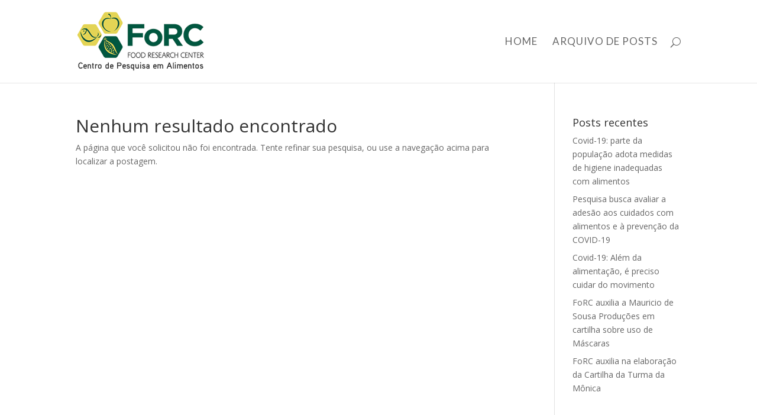

--- FILE ---
content_type: text/html; charset=UTF-8
request_url: https://www.especialcovid19forc.net.br/index.php/2020/06/30/forc-auxilia-na-elaboracao-da-cartilha-da-turma-da-monica/
body_size: 5520
content:
<!DOCTYPE html>
<!--[if IE 6]>
<html id="ie6" lang="pt-BR">
<![endif]-->
<!--[if IE 7]>
<html id="ie7" lang="pt-BR">
<![endif]-->
<!--[if IE 8]>
<html id="ie8" lang="pt-BR">
<![endif]-->
<!--[if !(IE 6) | !(IE 7) | !(IE 8)  ]><!-->
<html lang="pt-BR">
<!--<![endif]-->
<head>
	<meta charset="UTF-8" />
			
	<meta http-equiv="X-UA-Compatible" content="IE=edge">
	<link rel="pingback" href="https://www.especialcovid19forc.net.br/xmlrpc.php" />

		<!--[if lt IE 9]>
	<script src="https://www.especialcovid19forc.net.br/wp-content/themes/Divi/js/html5.js" type="text/javascript"></script>
	<![endif]-->

	<script type="text/javascript">
		document.documentElement.className = 'js';
	</script>

	<script>var et_site_url='https://www.especialcovid19forc.net.br';var et_post_id='global';function et_core_page_resource_fallback(a,b){"undefined"===typeof b&&(b=a.sheet.cssRules&&0===a.sheet.cssRules.length);b&&(a.onerror=null,a.onload=null,a.href?a.href=et_site_url+"/?et_core_page_resource="+a.id+et_post_id:a.src&&(a.src=et_site_url+"/?et_core_page_resource="+a.id+et_post_id))}
</script><title>404 Não encontrado | especialcovid19forc</title>
<link rel='dns-prefetch' href='//fonts.googleapis.com' />
<link rel='dns-prefetch' href='//s.w.org' />
<link rel="alternate" type="application/rss+xml" title="Feed para especialcovid19forc &raquo;" href="https://www.especialcovid19forc.net.br/index.php/feed/" />
<link rel="alternate" type="application/rss+xml" title="Feed de comentários para especialcovid19forc &raquo;" href="https://www.especialcovid19forc.net.br/index.php/comments/feed/" />
		<script type="text/javascript">
			window._wpemojiSettings = {"baseUrl":"https:\/\/s.w.org\/images\/core\/emoji\/12.0.0-1\/72x72\/","ext":".png","svgUrl":"https:\/\/s.w.org\/images\/core\/emoji\/12.0.0-1\/svg\/","svgExt":".svg","source":{"concatemoji":"https:\/\/www.especialcovid19forc.net.br\/wp-includes\/js\/wp-emoji-release.min.js?ver=5.4.18"}};
			/*! This file is auto-generated */
			!function(e,a,t){var n,r,o,i=a.createElement("canvas"),p=i.getContext&&i.getContext("2d");function s(e,t){var a=String.fromCharCode;p.clearRect(0,0,i.width,i.height),p.fillText(a.apply(this,e),0,0);e=i.toDataURL();return p.clearRect(0,0,i.width,i.height),p.fillText(a.apply(this,t),0,0),e===i.toDataURL()}function c(e){var t=a.createElement("script");t.src=e,t.defer=t.type="text/javascript",a.getElementsByTagName("head")[0].appendChild(t)}for(o=Array("flag","emoji"),t.supports={everything:!0,everythingExceptFlag:!0},r=0;r<o.length;r++)t.supports[o[r]]=function(e){if(!p||!p.fillText)return!1;switch(p.textBaseline="top",p.font="600 32px Arial",e){case"flag":return s([127987,65039,8205,9895,65039],[127987,65039,8203,9895,65039])?!1:!s([55356,56826,55356,56819],[55356,56826,8203,55356,56819])&&!s([55356,57332,56128,56423,56128,56418,56128,56421,56128,56430,56128,56423,56128,56447],[55356,57332,8203,56128,56423,8203,56128,56418,8203,56128,56421,8203,56128,56430,8203,56128,56423,8203,56128,56447]);case"emoji":return!s([55357,56424,55356,57342,8205,55358,56605,8205,55357,56424,55356,57340],[55357,56424,55356,57342,8203,55358,56605,8203,55357,56424,55356,57340])}return!1}(o[r]),t.supports.everything=t.supports.everything&&t.supports[o[r]],"flag"!==o[r]&&(t.supports.everythingExceptFlag=t.supports.everythingExceptFlag&&t.supports[o[r]]);t.supports.everythingExceptFlag=t.supports.everythingExceptFlag&&!t.supports.flag,t.DOMReady=!1,t.readyCallback=function(){t.DOMReady=!0},t.supports.everything||(n=function(){t.readyCallback()},a.addEventListener?(a.addEventListener("DOMContentLoaded",n,!1),e.addEventListener("load",n,!1)):(e.attachEvent("onload",n),a.attachEvent("onreadystatechange",function(){"complete"===a.readyState&&t.readyCallback()})),(n=t.source||{}).concatemoji?c(n.concatemoji):n.wpemoji&&n.twemoji&&(c(n.twemoji),c(n.wpemoji)))}(window,document,window._wpemojiSettings);
		</script>
		<meta content="Divi v.3.0.76" name="generator"/><style type="text/css">
img.wp-smiley,
img.emoji {
	display: inline !important;
	border: none !important;
	box-shadow: none !important;
	height: 1em !important;
	width: 1em !important;
	margin: 0 .07em !important;
	vertical-align: -0.1em !important;
	background: none !important;
	padding: 0 !important;
}
</style>
	<link rel='stylesheet' id='wp-block-library-css'  href='https://www.especialcovid19forc.net.br/wp-includes/css/dist/block-library/style.min.css?ver=5.4.18' type='text/css' media='all' />
<link rel='stylesheet' id='divi-fonts-css'  href='https://fonts.googleapis.com/css?family=Open+Sans:300italic,400italic,600italic,700italic,800italic,400,300,600,700,800&#038;subset=latin,latin-ext' type='text/css' media='all' />
<link rel='stylesheet' id='divi-style-css'  href='https://www.especialcovid19forc.net.br/wp-content/themes/Divi/style.css?ver=3.0.76' type='text/css' media='all' />
<link rel='stylesheet' id='dashicons-css'  href='https://www.especialcovid19forc.net.br/wp-includes/css/dashicons.min.css?ver=5.4.18' type='text/css' media='all' />
<script type='text/javascript' src='https://www.especialcovid19forc.net.br/wp-includes/js/jquery/jquery.js?ver=1.12.4-wp'></script>
<script type='text/javascript' src='https://www.especialcovid19forc.net.br/wp-includes/js/jquery/jquery-migrate.min.js?ver=1.4.1'></script>
<link rel='https://api.w.org/' href='https://www.especialcovid19forc.net.br/index.php/wp-json/' />
<link rel="EditURI" type="application/rsd+xml" title="RSD" href="https://www.especialcovid19forc.net.br/xmlrpc.php?rsd" />
<link rel="wlwmanifest" type="application/wlwmanifest+xml" href="https://www.especialcovid19forc.net.br/wp-includes/wlwmanifest.xml" /> 
<meta name="generator" content="WordPress 5.4.18" />
<meta name="viewport" content="width=device-width, initial-scale=1.0, maximum-scale=1.0, user-scalable=0" /><link rel="shortcut icon" href="https://www.especialcovid19forc.net.br/wp-content/uploads/2020/06/android-icon-72x72-1.png" /><link rel="stylesheet" id="et-divi-customizer-global-cached-inline-styles" href="https://www.especialcovid19forc.net.br/wp-content/cache/et/global/et-divi-customizer-global-1768675566592.min.css" onerror="et_core_page_resource_fallback(this, true)" onload="et_core_page_resource_fallback(this)" /></head>
<body class="error404 et_color_scheme_green et_pb_button_helper_class et_fixed_nav et_show_nav et_cover_background et_pb_gutter osx et_pb_gutters3 et_primary_nav_dropdown_animation_fade et_secondary_nav_dropdown_animation_fade et_pb_footer_columns4 et_header_style_left et_right_sidebar et_divi_theme chrome">
	<div id="page-container">

	
	
		<header id="main-header" data-height-onload="125">
			<div class="container clearfix et_menu_container">
							<div class="logo_container">
					<span class="logo_helper"></span>
					<a href="https://www.especialcovid19forc.net.br/">
						<img src="https://www.especialcovid19forc.net.br/wp-content/uploads/2020/06/forc-centro-pesquisa-alimentos-new.png" alt="especialcovid19forc" id="logo" data-height-percentage="100" />
					</a>
				</div>
				<div id="et-top-navigation" data-height="125" data-fixed-height="40">
											<nav id="top-menu-nav">
						<ul id="top-menu" class="nav"><li id="menu-item-52" class="menu-item menu-item-type-post_type menu-item-object-page menu-item-home menu-item-52"><a href="https://www.especialcovid19forc.net.br/">Home</a></li>
<li id="menu-item-58" class="menu-item menu-item-type-taxonomy menu-item-object-category menu-item-58"><a href="https://www.especialcovid19forc.net.br/index.php/category/covid/">Arquivo de Posts</a></li>
</ul>						</nav>
					
					
					
										<div id="et_top_search">
						<span id="et_search_icon"></span>
					</div>
					
					<div id="et_mobile_nav_menu">
				<div class="mobile_nav closed">
					<span class="select_page">Escolha uma Página</span>
					<span class="mobile_menu_bar mobile_menu_bar_toggle"></span>
				</div>
			</div>				</div> <!-- #et-top-navigation -->
			</div> <!-- .container -->
			<div class="et_search_outer">
				<div class="container et_search_form_container">
					<form role="search" method="get" class="et-search-form" action="https://www.especialcovid19forc.net.br/">
					<input type="search" class="et-search-field" placeholder="Pesquisar &hellip;" value="" name="s" title="Pesquisar por:" />					</form>
					<span class="et_close_search_field"></span>
				</div>
			</div>
		</header> <!-- #main-header -->

		<div id="et-main-area">

<div id="main-content">
	<div class="container">
		<div id="content-area" class="clearfix">
			<div id="left-area">
				<article id="post-0" class="et_pb_post not_found post-166 post type-post status-publish format-standard has-post-thumbnail hentry category-covid category-cuidados-com-os-alimentos">
					<div class="entry">
<!--If no results are found-->
	<h1>Nenhum resultado encontrado</h1>
	<p>A página que você solicitou não foi encontrada. Tente refinar sua pesquisa, ou use a navegação acima para localizar a postagem.</p>
</div>
<!--End if no results are found-->				</article> <!-- .et_pb_post -->
			</div> <!-- #left-area -->

				<div id="sidebar">
				<div id="recent-posts-2" class="et_pb_widget widget_recent_entries">		<h4 class="widgettitle">Posts recentes</h4>		<ul>
											<li>
					<a href="https://www.especialcovid19forc.net.br/index.php/2020/09/01/covid-19-parte-da-populacao-adota-medidas-de-higiene-inadequadas-com-alimentos/">Covid-19: parte da população adota medidas de higiene inadequadas com alimentos</a>
									</li>
											<li>
					<a href="https://www.especialcovid19forc.net.br/index.php/2020/06/30/pesquisa-busca-participantes-para-avaliar-a-adesao-da-populacao-aos-cuidados-com-alimentos-e-a-prevencao-da-covid-19/">Pesquisa busca avaliar a adesão aos cuidados com alimentos e à prevenção da COVID-19</a>
									</li>
											<li>
					<a href="https://www.especialcovid19forc.net.br/index.php/2020/06/30/covid-19-alem-da-alimentacao-e-preciso-cuidar-do-movimento/">Covid-19: Além da alimentação, é preciso cuidar do movimento</a>
									</li>
											<li>
					<a href="https://www.especialcovid19forc.net.br/index.php/2020/06/30/pesquisadores-do-forc-auxiliam-a-mauricio-de-sousa-producoes-em-cartilha-sobre-uso-de-mascara/">FoRC auxilia a Mauricio de Sousa Produções em cartilha sobre uso de Máscaras</a>
									</li>
											<li>
					<a href="https://www.especialcovid19forc.net.br/index.php/2020/06/30/forc-auxilia-na-elaboracao-da-cartilha-da-turma-da-monica/">FoRC auxilia na elaboração da Cartilha da Turma da Mônica</a>
									</li>
					</ul>
		</div> <!-- end .et_pb_widget -->	</div> <!-- end #sidebar -->
		</div> <!-- #content-area -->
	</div> <!-- .container -->
</div> <!-- #main-content -->


			<footer id="main-footer">
				

		
				<div id="footer-bottom">
					<div class="container clearfix">
				<ul class="et-social-icons">


</ul><div id="footer-info">© 2020 - FoRC - Centro de Pesquisa em Alimentos. Todos os direitos reservados.<br>

Rua do Lago, 250 - Ed. Semi Industrial, bloco C - Lab. de Eng. de Alimentos <br> Cidade Universitária
São Paulo - SP - Brasil CEP 05508-080<br>
Telefone +55 11 26486187

</div>					</div>	<!-- .container -->
				</div>
			</footer> <!-- #main-footer -->
		</div> <!-- #et-main-area -->


	</div> <!-- #page-container -->

		<script type="text/javascript">
		var et_animation_data = [];
	</script>
	<!-- Global site tag (gtag.js) - Google Analytics -->
<script async src="https://www.googletagmanager.com/gtag/js?id=UA-171430519-1"></script>
<script>
  window.dataLayer = window.dataLayer || [];
  function gtag(){dataLayer.push(arguments);}
  gtag('js', new Date());

  gtag('config', 'UA-171430519-1');
</script><link rel='stylesheet' id='et-builder-googlefonts-css'  href='https://fonts.googleapis.com/css?family=Lato:400,100,100italic,300,300italic,400italic,700,700italic,900,900italic&#038;subset=latin,latin-ext' type='text/css' media='all' />
<script type='text/javascript'>
/* <![CDATA[ */
var et_shortcodes_strings = {"previous":"Anterior","next":"Pr\u00f3ximo"};
var et_pb_custom = {"ajaxurl":"https:\/\/www.especialcovid19forc.net.br\/wp-admin\/admin-ajax.php","images_uri":"https:\/\/www.especialcovid19forc.net.br\/wp-content\/themes\/Divi\/images","builder_images_uri":"https:\/\/www.especialcovid19forc.net.br\/wp-content\/themes\/Divi\/includes\/builder\/images","et_frontend_nonce":"e9ea1cb058","subscription_failed":"Por favor, verifique os campos abaixo para verifique se voc\u00ea digitou as informa\u00e7\u00f5es corretas.","et_ab_log_nonce":"4acfb92099","fill_message":"Por favor, preencha os seguintes campos:","contact_error_message":"Por favor, corrija os seguintes erros:","invalid":"E-mail inv\u00e1lido","captcha":"Captcha","prev":"Anterior","previous":"Anterior","next":"Pr\u00f3ximo","wrong_captcha":"Voc\u00ea digitou o n\u00famero captcha errado.","is_builder_plugin_used":"","ignore_waypoints":"no","is_divi_theme_used":"1","widget_search_selector":".widget_search","is_ab_testing_active":"","page_id":"166","unique_test_id":"","ab_bounce_rate":"5","is_cache_plugin_active":"no","is_shortcode_tracking":""};
/* ]]> */
</script>
<script type='text/javascript' src='https://www.especialcovid19forc.net.br/wp-content/themes/Divi/js/custom.min.js?ver=3.0.76'></script>
<script type='text/javascript' src='https://www.especialcovid19forc.net.br/wp-includes/js/wp-embed.min.js?ver=5.4.18'></script>
</body>
</html>